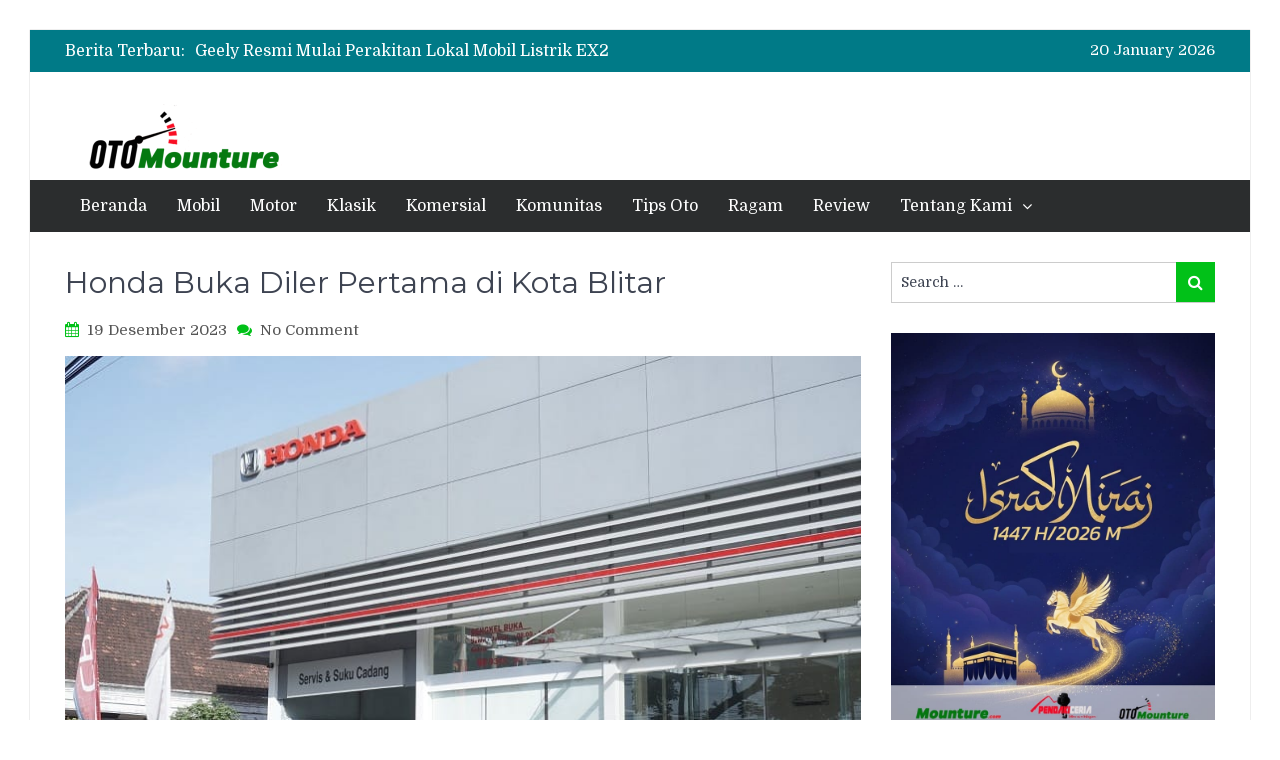

--- FILE ---
content_type: text/html; charset=UTF-8
request_url: https://oto.mounture.com/mobil/honda-buka-diler-pertama-di-kota-blitar/
body_size: 20977
content:
<!DOCTYPE html> <html lang="id"><head>
	    <meta charset="UTF-8">
    <meta name="viewport" content="width=device-width, initial-scale=1">
    <link rel="profile" href="http://gmpg.org/xfn/11">
    <link rel="pingback" href="https://oto.mounture.com/xmlrpc.php">
    <meta name="format-detection" content="telephone=no">
    <meta http-equiv="X-UA-Compatible" content="IE=edge">
    <meta name='robots' content='index, follow, max-image-preview:large, max-snippet:-1, max-video-preview:-1' />

	<!-- This site is optimized with the Yoast SEO plugin v26.7 - https://yoast.com/wordpress/plugins/seo/ -->
	<title>Honda Buka Diler Pertama di Kota Blitar - Oto Mounture</title>
	<meta name="description" content="Honda Mandalasena Blitar beralamat di Jalan Raya Garum, Sawahan, Pojok, Kecamatan Garum, Kabupaten Blitar, Jawa Timur." />
	<link rel="canonical" href="https://oto.mounture.com/mobil/honda-buka-diler-pertama-di-kota-blitar/" />
	<meta property="og:locale" content="id_ID" />
	<meta property="og:type" content="article" />
	<meta property="og:title" content="Honda Buka Diler Pertama di Kota Blitar - Oto Mounture" />
	<meta property="og:description" content="Honda Mandalasena Blitar beralamat di Jalan Raya Garum, Sawahan, Pojok, Kecamatan Garum, Kabupaten Blitar, Jawa Timur." />
	<meta property="og:url" content="https://oto.mounture.com/mobil/honda-buka-diler-pertama-di-kota-blitar/" />
	<meta property="og:site_name" content="Oto Mounture" />
	<meta property="article:published_time" content="2023-12-19T01:01:57+00:00" />
	<meta property="og:image" content="https://oto.mounture.com/wp-content/uploads/2023/12/Foto-5.jpeg" />
	<meta property="og:image:width" content="800" />
	<meta property="og:image:height" content="534" />
	<meta property="og:image:type" content="image/jpeg" />
	<meta name="author" content="Fajar" />
	<meta name="twitter:card" content="summary_large_image" />
	<meta name="twitter:label1" content="Ditulis oleh" />
	<meta name="twitter:data1" content="Fajar" />
	<meta name="twitter:label2" content="Estimasi waktu membaca" />
	<meta name="twitter:data2" content="2 menit" />
	<script type="application/ld+json" class="yoast-schema-graph">{"@context":"https://schema.org","@graph":[{"@type":"Article","@id":"https://oto.mounture.com/mobil/honda-buka-diler-pertama-di-kota-blitar/#article","isPartOf":{"@id":"https://oto.mounture.com/mobil/honda-buka-diler-pertama-di-kota-blitar/"},"author":{"name":"Fajar","@id":"https://oto.mounture.com/#/schema/person/7b853c72d6450fe8d221427df781cc8d"},"headline":"Honda Buka Diler Pertama di Kota Blitar","datePublished":"2023-12-19T01:01:57+00:00","mainEntityOfPage":{"@id":"https://oto.mounture.com/mobil/honda-buka-diler-pertama-di-kota-blitar/"},"wordCount":259,"commentCount":0,"publisher":{"@id":"https://oto.mounture.com/#organization"},"image":{"@id":"https://oto.mounture.com/mobil/honda-buka-diler-pertama-di-kota-blitar/#primaryimage"},"thumbnailUrl":"https://oto.mounture.com/wp-content/uploads/2023/12/Foto-5.jpeg","keywords":["diler honda di blitar","diler honda di jawa timur","honda mandalasena","honda prospect motor"],"articleSection":["Mobil"],"inLanguage":"id","potentialAction":[{"@type":"CommentAction","name":"Comment","target":["https://oto.mounture.com/mobil/honda-buka-diler-pertama-di-kota-blitar/#respond"]}]},{"@type":"WebPage","@id":"https://oto.mounture.com/mobil/honda-buka-diler-pertama-di-kota-blitar/","url":"https://oto.mounture.com/mobil/honda-buka-diler-pertama-di-kota-blitar/","name":"Honda Buka Diler Pertama di Kota Blitar - Oto Mounture","isPartOf":{"@id":"https://oto.mounture.com/#website"},"primaryImageOfPage":{"@id":"https://oto.mounture.com/mobil/honda-buka-diler-pertama-di-kota-blitar/#primaryimage"},"image":{"@id":"https://oto.mounture.com/mobil/honda-buka-diler-pertama-di-kota-blitar/#primaryimage"},"thumbnailUrl":"https://oto.mounture.com/wp-content/uploads/2023/12/Foto-5.jpeg","datePublished":"2023-12-19T01:01:57+00:00","description":"Honda Mandalasena Blitar beralamat di Jalan Raya Garum, Sawahan, Pojok, Kecamatan Garum, Kabupaten Blitar, Jawa Timur.","breadcrumb":{"@id":"https://oto.mounture.com/mobil/honda-buka-diler-pertama-di-kota-blitar/#breadcrumb"},"inLanguage":"id","potentialAction":[{"@type":"ReadAction","target":["https://oto.mounture.com/mobil/honda-buka-diler-pertama-di-kota-blitar/"]}]},{"@type":"ImageObject","inLanguage":"id","@id":"https://oto.mounture.com/mobil/honda-buka-diler-pertama-di-kota-blitar/#primaryimage","url":"https://oto.mounture.com/wp-content/uploads/2023/12/Foto-5.jpeg","contentUrl":"https://oto.mounture.com/wp-content/uploads/2023/12/Foto-5.jpeg","width":800,"height":534,"caption":"Honda Mandalasena di Blitar, Jawa Timur - Foto: HPM"},{"@type":"BreadcrumbList","@id":"https://oto.mounture.com/mobil/honda-buka-diler-pertama-di-kota-blitar/#breadcrumb","itemListElement":[{"@type":"ListItem","position":1,"name":"Beranda","item":"https://oto.mounture.com/"},{"@type":"ListItem","position":2,"name":"Honda Buka Diler Pertama di Kota Blitar"}]},{"@type":"WebSite","@id":"https://oto.mounture.com/#website","url":"https://oto.mounture.com/","name":"Oto Mounture","description":"Berita dan Tips Otomotif Terkini","publisher":{"@id":"https://oto.mounture.com/#organization"},"potentialAction":[{"@type":"SearchAction","target":{"@type":"EntryPoint","urlTemplate":"https://oto.mounture.com/?s={search_term_string}"},"query-input":{"@type":"PropertyValueSpecification","valueRequired":true,"valueName":"search_term_string"}}],"inLanguage":"id"},{"@type":"Organization","@id":"https://oto.mounture.com/#organization","name":"Mounture.com","url":"https://oto.mounture.com/","logo":{"@type":"ImageObject","inLanguage":"id","@id":"https://oto.mounture.com/#/schema/logo/image/","url":"https://oto.mounture.com/wp-content/uploads/2020/06/Font-PNG.png","contentUrl":"https://oto.mounture.com/wp-content/uploads/2020/06/Font-PNG.png","width":1393,"height":652,"caption":"Mounture.com"},"image":{"@id":"https://oto.mounture.com/#/schema/logo/image/"}},{"@type":"Person","@id":"https://oto.mounture.com/#/schema/person/7b853c72d6450fe8d221427df781cc8d","name":"Fajar","url":"https://oto.mounture.com/author/muhammad-fajar/"}]}</script>
	<!-- / Yoast SEO plugin. -->


<link rel='dns-prefetch' href='//static.addtoany.com' />
<link rel='dns-prefetch' href='//www.googletagmanager.com' />
<link rel='dns-prefetch' href='//fonts.googleapis.com' />
<link rel='dns-prefetch' href='//pagead2.googlesyndication.com' />
<link rel='dns-prefetch' href='//fundingchoicesmessages.google.com' />
<link rel="alternate" type="application/rss+xml" title="Oto Mounture &raquo; Feed" href="https://oto.mounture.com/feed/" />
<link rel="alternate" type="application/rss+xml" title="Oto Mounture &raquo; Umpan Komentar" href="https://oto.mounture.com/comments/feed/" />
<link rel="alternate" type="application/rss+xml" title="Oto Mounture &raquo; Honda Buka Diler Pertama di Kota Blitar Umpan Komentar" href="https://oto.mounture.com/mobil/honda-buka-diler-pertama-di-kota-blitar/feed/" />
<link rel="alternate" title="oEmbed (JSON)" type="application/json+oembed" href="https://oto.mounture.com/wp-json/oembed/1.0/embed?url=https%3A%2F%2Foto.mounture.com%2Fmobil%2Fhonda-buka-diler-pertama-di-kota-blitar%2F" />
<link rel="alternate" title="oEmbed (XML)" type="text/xml+oembed" href="https://oto.mounture.com/wp-json/oembed/1.0/embed?url=https%3A%2F%2Foto.mounture.com%2Fmobil%2Fhonda-buka-diler-pertama-di-kota-blitar%2F&#038;format=xml" />
<style id='wp-img-auto-sizes-contain-inline-css' type='text/css'>
img:is([sizes=auto i],[sizes^="auto," i]){contain-intrinsic-size:3000px 1500px}
/*# sourceURL=wp-img-auto-sizes-contain-inline-css */
</style>
<style id='wp-emoji-styles-inline-css' type='text/css'>

	img.wp-smiley, img.emoji {
		display: inline !important;
		border: none !important;
		box-shadow: none !important;
		height: 1em !important;
		width: 1em !important;
		margin: 0 0.07em !important;
		vertical-align: -0.1em !important;
		background: none !important;
		padding: 0 !important;
	}
/*# sourceURL=wp-emoji-styles-inline-css */
</style>
<style id='wp-block-library-inline-css' type='text/css'>
:root{--wp-block-synced-color:#7a00df;--wp-block-synced-color--rgb:122,0,223;--wp-bound-block-color:var(--wp-block-synced-color);--wp-editor-canvas-background:#ddd;--wp-admin-theme-color:#007cba;--wp-admin-theme-color--rgb:0,124,186;--wp-admin-theme-color-darker-10:#006ba1;--wp-admin-theme-color-darker-10--rgb:0,107,160.5;--wp-admin-theme-color-darker-20:#005a87;--wp-admin-theme-color-darker-20--rgb:0,90,135;--wp-admin-border-width-focus:2px}@media (min-resolution:192dpi){:root{--wp-admin-border-width-focus:1.5px}}.wp-element-button{cursor:pointer}:root .has-very-light-gray-background-color{background-color:#eee}:root .has-very-dark-gray-background-color{background-color:#313131}:root .has-very-light-gray-color{color:#eee}:root .has-very-dark-gray-color{color:#313131}:root .has-vivid-green-cyan-to-vivid-cyan-blue-gradient-background{background:linear-gradient(135deg,#00d084,#0693e3)}:root .has-purple-crush-gradient-background{background:linear-gradient(135deg,#34e2e4,#4721fb 50%,#ab1dfe)}:root .has-hazy-dawn-gradient-background{background:linear-gradient(135deg,#faaca8,#dad0ec)}:root .has-subdued-olive-gradient-background{background:linear-gradient(135deg,#fafae1,#67a671)}:root .has-atomic-cream-gradient-background{background:linear-gradient(135deg,#fdd79a,#004a59)}:root .has-nightshade-gradient-background{background:linear-gradient(135deg,#330968,#31cdcf)}:root .has-midnight-gradient-background{background:linear-gradient(135deg,#020381,#2874fc)}:root{--wp--preset--font-size--normal:16px;--wp--preset--font-size--huge:42px}.has-regular-font-size{font-size:1em}.has-larger-font-size{font-size:2.625em}.has-normal-font-size{font-size:var(--wp--preset--font-size--normal)}.has-huge-font-size{font-size:var(--wp--preset--font-size--huge)}.has-text-align-center{text-align:center}.has-text-align-left{text-align:left}.has-text-align-right{text-align:right}.has-fit-text{white-space:nowrap!important}#end-resizable-editor-section{display:none}.aligncenter{clear:both}.items-justified-left{justify-content:flex-start}.items-justified-center{justify-content:center}.items-justified-right{justify-content:flex-end}.items-justified-space-between{justify-content:space-between}.screen-reader-text{border:0;clip-path:inset(50%);height:1px;margin:-1px;overflow:hidden;padding:0;position:absolute;width:1px;word-wrap:normal!important}.screen-reader-text:focus{background-color:#ddd;clip-path:none;color:#444;display:block;font-size:1em;height:auto;left:5px;line-height:normal;padding:15px 23px 14px;text-decoration:none;top:5px;width:auto;z-index:100000}html :where(.has-border-color){border-style:solid}html :where([style*=border-top-color]){border-top-style:solid}html :where([style*=border-right-color]){border-right-style:solid}html :where([style*=border-bottom-color]){border-bottom-style:solid}html :where([style*=border-left-color]){border-left-style:solid}html :where([style*=border-width]){border-style:solid}html :where([style*=border-top-width]){border-top-style:solid}html :where([style*=border-right-width]){border-right-style:solid}html :where([style*=border-bottom-width]){border-bottom-style:solid}html :where([style*=border-left-width]){border-left-style:solid}html :where(img[class*=wp-image-]){height:auto;max-width:100%}:where(figure){margin:0 0 1em}html :where(.is-position-sticky){--wp-admin--admin-bar--position-offset:var(--wp-admin--admin-bar--height,0px)}@media screen and (max-width:600px){html :where(.is-position-sticky){--wp-admin--admin-bar--position-offset:0px}}

/*# sourceURL=wp-block-library-inline-css */
</style><style id='wp-block-embed-inline-css' type='text/css'>
.wp-block-embed.alignleft,.wp-block-embed.alignright,.wp-block[data-align=left]>[data-type="core/embed"],.wp-block[data-align=right]>[data-type="core/embed"]{max-width:360px;width:100%}.wp-block-embed.alignleft .wp-block-embed__wrapper,.wp-block-embed.alignright .wp-block-embed__wrapper,.wp-block[data-align=left]>[data-type="core/embed"] .wp-block-embed__wrapper,.wp-block[data-align=right]>[data-type="core/embed"] .wp-block-embed__wrapper{min-width:280px}.wp-block-cover .wp-block-embed{min-height:240px;min-width:320px}.wp-block-embed{overflow-wrap:break-word}.wp-block-embed :where(figcaption){margin-bottom:1em;margin-top:.5em}.wp-block-embed iframe{max-width:100%}.wp-block-embed__wrapper{position:relative}.wp-embed-responsive .wp-has-aspect-ratio .wp-block-embed__wrapper:before{content:"";display:block;padding-top:50%}.wp-embed-responsive .wp-has-aspect-ratio iframe{bottom:0;height:100%;left:0;position:absolute;right:0;top:0;width:100%}.wp-embed-responsive .wp-embed-aspect-21-9 .wp-block-embed__wrapper:before{padding-top:42.85%}.wp-embed-responsive .wp-embed-aspect-18-9 .wp-block-embed__wrapper:before{padding-top:50%}.wp-embed-responsive .wp-embed-aspect-16-9 .wp-block-embed__wrapper:before{padding-top:56.25%}.wp-embed-responsive .wp-embed-aspect-4-3 .wp-block-embed__wrapper:before{padding-top:75%}.wp-embed-responsive .wp-embed-aspect-1-1 .wp-block-embed__wrapper:before{padding-top:100%}.wp-embed-responsive .wp-embed-aspect-9-16 .wp-block-embed__wrapper:before{padding-top:177.77%}.wp-embed-responsive .wp-embed-aspect-1-2 .wp-block-embed__wrapper:before{padding-top:200%}
/*# sourceURL=https://oto.mounture.com/wp-includes/blocks/embed/style.min.css */
</style>
<style id='global-styles-inline-css' type='text/css'>
:root{--wp--preset--aspect-ratio--square: 1;--wp--preset--aspect-ratio--4-3: 4/3;--wp--preset--aspect-ratio--3-4: 3/4;--wp--preset--aspect-ratio--3-2: 3/2;--wp--preset--aspect-ratio--2-3: 2/3;--wp--preset--aspect-ratio--16-9: 16/9;--wp--preset--aspect-ratio--9-16: 9/16;--wp--preset--color--black: #000000;--wp--preset--color--cyan-bluish-gray: #abb8c3;--wp--preset--color--white: #ffffff;--wp--preset--color--pale-pink: #f78da7;--wp--preset--color--vivid-red: #cf2e2e;--wp--preset--color--luminous-vivid-orange: #ff6900;--wp--preset--color--luminous-vivid-amber: #fcb900;--wp--preset--color--light-green-cyan: #7bdcb5;--wp--preset--color--vivid-green-cyan: #00d084;--wp--preset--color--pale-cyan-blue: #8ed1fc;--wp--preset--color--vivid-cyan-blue: #0693e3;--wp--preset--color--vivid-purple: #9b51e0;--wp--preset--gradient--vivid-cyan-blue-to-vivid-purple: linear-gradient(135deg,rgb(6,147,227) 0%,rgb(155,81,224) 100%);--wp--preset--gradient--light-green-cyan-to-vivid-green-cyan: linear-gradient(135deg,rgb(122,220,180) 0%,rgb(0,208,130) 100%);--wp--preset--gradient--luminous-vivid-amber-to-luminous-vivid-orange: linear-gradient(135deg,rgb(252,185,0) 0%,rgb(255,105,0) 100%);--wp--preset--gradient--luminous-vivid-orange-to-vivid-red: linear-gradient(135deg,rgb(255,105,0) 0%,rgb(207,46,46) 100%);--wp--preset--gradient--very-light-gray-to-cyan-bluish-gray: linear-gradient(135deg,rgb(238,238,238) 0%,rgb(169,184,195) 100%);--wp--preset--gradient--cool-to-warm-spectrum: linear-gradient(135deg,rgb(74,234,220) 0%,rgb(151,120,209) 20%,rgb(207,42,186) 40%,rgb(238,44,130) 60%,rgb(251,105,98) 80%,rgb(254,248,76) 100%);--wp--preset--gradient--blush-light-purple: linear-gradient(135deg,rgb(255,206,236) 0%,rgb(152,150,240) 100%);--wp--preset--gradient--blush-bordeaux: linear-gradient(135deg,rgb(254,205,165) 0%,rgb(254,45,45) 50%,rgb(107,0,62) 100%);--wp--preset--gradient--luminous-dusk: linear-gradient(135deg,rgb(255,203,112) 0%,rgb(199,81,192) 50%,rgb(65,88,208) 100%);--wp--preset--gradient--pale-ocean: linear-gradient(135deg,rgb(255,245,203) 0%,rgb(182,227,212) 50%,rgb(51,167,181) 100%);--wp--preset--gradient--electric-grass: linear-gradient(135deg,rgb(202,248,128) 0%,rgb(113,206,126) 100%);--wp--preset--gradient--midnight: linear-gradient(135deg,rgb(2,3,129) 0%,rgb(40,116,252) 100%);--wp--preset--font-size--small: 13px;--wp--preset--font-size--medium: 20px;--wp--preset--font-size--large: 36px;--wp--preset--font-size--x-large: 42px;--wp--preset--spacing--20: 0.44rem;--wp--preset--spacing--30: 0.67rem;--wp--preset--spacing--40: 1rem;--wp--preset--spacing--50: 1.5rem;--wp--preset--spacing--60: 2.25rem;--wp--preset--spacing--70: 3.38rem;--wp--preset--spacing--80: 5.06rem;--wp--preset--shadow--natural: 6px 6px 9px rgba(0, 0, 0, 0.2);--wp--preset--shadow--deep: 12px 12px 50px rgba(0, 0, 0, 0.4);--wp--preset--shadow--sharp: 6px 6px 0px rgba(0, 0, 0, 0.2);--wp--preset--shadow--outlined: 6px 6px 0px -3px rgb(255, 255, 255), 6px 6px rgb(0, 0, 0);--wp--preset--shadow--crisp: 6px 6px 0px rgb(0, 0, 0);}:where(.is-layout-flex){gap: 0.5em;}:where(.is-layout-grid){gap: 0.5em;}body .is-layout-flex{display: flex;}.is-layout-flex{flex-wrap: wrap;align-items: center;}.is-layout-flex > :is(*, div){margin: 0;}body .is-layout-grid{display: grid;}.is-layout-grid > :is(*, div){margin: 0;}:where(.wp-block-columns.is-layout-flex){gap: 2em;}:where(.wp-block-columns.is-layout-grid){gap: 2em;}:where(.wp-block-post-template.is-layout-flex){gap: 1.25em;}:where(.wp-block-post-template.is-layout-grid){gap: 1.25em;}.has-black-color{color: var(--wp--preset--color--black) !important;}.has-cyan-bluish-gray-color{color: var(--wp--preset--color--cyan-bluish-gray) !important;}.has-white-color{color: var(--wp--preset--color--white) !important;}.has-pale-pink-color{color: var(--wp--preset--color--pale-pink) !important;}.has-vivid-red-color{color: var(--wp--preset--color--vivid-red) !important;}.has-luminous-vivid-orange-color{color: var(--wp--preset--color--luminous-vivid-orange) !important;}.has-luminous-vivid-amber-color{color: var(--wp--preset--color--luminous-vivid-amber) !important;}.has-light-green-cyan-color{color: var(--wp--preset--color--light-green-cyan) !important;}.has-vivid-green-cyan-color{color: var(--wp--preset--color--vivid-green-cyan) !important;}.has-pale-cyan-blue-color{color: var(--wp--preset--color--pale-cyan-blue) !important;}.has-vivid-cyan-blue-color{color: var(--wp--preset--color--vivid-cyan-blue) !important;}.has-vivid-purple-color{color: var(--wp--preset--color--vivid-purple) !important;}.has-black-background-color{background-color: var(--wp--preset--color--black) !important;}.has-cyan-bluish-gray-background-color{background-color: var(--wp--preset--color--cyan-bluish-gray) !important;}.has-white-background-color{background-color: var(--wp--preset--color--white) !important;}.has-pale-pink-background-color{background-color: var(--wp--preset--color--pale-pink) !important;}.has-vivid-red-background-color{background-color: var(--wp--preset--color--vivid-red) !important;}.has-luminous-vivid-orange-background-color{background-color: var(--wp--preset--color--luminous-vivid-orange) !important;}.has-luminous-vivid-amber-background-color{background-color: var(--wp--preset--color--luminous-vivid-amber) !important;}.has-light-green-cyan-background-color{background-color: var(--wp--preset--color--light-green-cyan) !important;}.has-vivid-green-cyan-background-color{background-color: var(--wp--preset--color--vivid-green-cyan) !important;}.has-pale-cyan-blue-background-color{background-color: var(--wp--preset--color--pale-cyan-blue) !important;}.has-vivid-cyan-blue-background-color{background-color: var(--wp--preset--color--vivid-cyan-blue) !important;}.has-vivid-purple-background-color{background-color: var(--wp--preset--color--vivid-purple) !important;}.has-black-border-color{border-color: var(--wp--preset--color--black) !important;}.has-cyan-bluish-gray-border-color{border-color: var(--wp--preset--color--cyan-bluish-gray) !important;}.has-white-border-color{border-color: var(--wp--preset--color--white) !important;}.has-pale-pink-border-color{border-color: var(--wp--preset--color--pale-pink) !important;}.has-vivid-red-border-color{border-color: var(--wp--preset--color--vivid-red) !important;}.has-luminous-vivid-orange-border-color{border-color: var(--wp--preset--color--luminous-vivid-orange) !important;}.has-luminous-vivid-amber-border-color{border-color: var(--wp--preset--color--luminous-vivid-amber) !important;}.has-light-green-cyan-border-color{border-color: var(--wp--preset--color--light-green-cyan) !important;}.has-vivid-green-cyan-border-color{border-color: var(--wp--preset--color--vivid-green-cyan) !important;}.has-pale-cyan-blue-border-color{border-color: var(--wp--preset--color--pale-cyan-blue) !important;}.has-vivid-cyan-blue-border-color{border-color: var(--wp--preset--color--vivid-cyan-blue) !important;}.has-vivid-purple-border-color{border-color: var(--wp--preset--color--vivid-purple) !important;}.has-vivid-cyan-blue-to-vivid-purple-gradient-background{background: var(--wp--preset--gradient--vivid-cyan-blue-to-vivid-purple) !important;}.has-light-green-cyan-to-vivid-green-cyan-gradient-background{background: var(--wp--preset--gradient--light-green-cyan-to-vivid-green-cyan) !important;}.has-luminous-vivid-amber-to-luminous-vivid-orange-gradient-background{background: var(--wp--preset--gradient--luminous-vivid-amber-to-luminous-vivid-orange) !important;}.has-luminous-vivid-orange-to-vivid-red-gradient-background{background: var(--wp--preset--gradient--luminous-vivid-orange-to-vivid-red) !important;}.has-very-light-gray-to-cyan-bluish-gray-gradient-background{background: var(--wp--preset--gradient--very-light-gray-to-cyan-bluish-gray) !important;}.has-cool-to-warm-spectrum-gradient-background{background: var(--wp--preset--gradient--cool-to-warm-spectrum) !important;}.has-blush-light-purple-gradient-background{background: var(--wp--preset--gradient--blush-light-purple) !important;}.has-blush-bordeaux-gradient-background{background: var(--wp--preset--gradient--blush-bordeaux) !important;}.has-luminous-dusk-gradient-background{background: var(--wp--preset--gradient--luminous-dusk) !important;}.has-pale-ocean-gradient-background{background: var(--wp--preset--gradient--pale-ocean) !important;}.has-electric-grass-gradient-background{background: var(--wp--preset--gradient--electric-grass) !important;}.has-midnight-gradient-background{background: var(--wp--preset--gradient--midnight) !important;}.has-small-font-size{font-size: var(--wp--preset--font-size--small) !important;}.has-medium-font-size{font-size: var(--wp--preset--font-size--medium) !important;}.has-large-font-size{font-size: var(--wp--preset--font-size--large) !important;}.has-x-large-font-size{font-size: var(--wp--preset--font-size--x-large) !important;}
/*# sourceURL=global-styles-inline-css */
</style>

<style id='classic-theme-styles-inline-css' type='text/css'>
/*! This file is auto-generated */
.wp-block-button__link{color:#fff;background-color:#32373c;border-radius:9999px;box-shadow:none;text-decoration:none;padding:calc(.667em + 2px) calc(1.333em + 2px);font-size:1.125em}.wp-block-file__button{background:#32373c;color:#fff;text-decoration:none}
/*# sourceURL=/wp-includes/css/classic-themes.min.css */
</style>
<link rel='stylesheet' id='pt-magazine-fonts-css' href='//fonts.googleapis.com/css?family=Domine%3A400%2C700%7CMontserrat%3A300%2C400%2C500%2C600%2C700&#038;subset=latin%2Clatin-ext' type='text/css' media='all' />
<link rel='stylesheet' id='jquery-meanmenu-css' href='https://oto.mounture.com/wp-content/themes/pt-magazine/assets/third-party/meanmenu/meanmenu.css?ver=6.9' type='text/css' media='all' />
<link rel='stylesheet' id='font-awesome-css' href='https://oto.mounture.com/wp-content/themes/pt-magazine/assets/third-party/font-awesome/css/font-awesome.min.css?ver=4.7.0' type='text/css' media='all' />
<link rel='stylesheet' id='jquery-slick-css' href='https://oto.mounture.com/wp-content/themes/pt-magazine/assets/third-party/slick/slick.css?ver=1.6.0' type='text/css' media='all' />
<link rel='stylesheet' id='pt-magazine-style-css' href='https://oto.mounture.com/wp-content/themes/pt-magazine/style.css?ver=6.9' type='text/css' media='all' />
<link rel='stylesheet' id='addtoany-css' href='https://oto.mounture.com/wp-content/plugins/add-to-any/addtoany.min.css?ver=1.16' type='text/css' media='all' />
<script type="text/javascript" id="addtoany-core-js-before">
/* <![CDATA[ */
window.a2a_config=window.a2a_config||{};a2a_config.callbacks=[];a2a_config.overlays=[];a2a_config.templates={};a2a_localize = {
	Share: "Share",
	Save: "Save",
	Subscribe: "Subscribe",
	Email: "Email",
	Bookmark: "Bookmark",
	ShowAll: "Show all",
	ShowLess: "Show less",
	FindServices: "Find service(s)",
	FindAnyServiceToAddTo: "Instantly find any service to add to",
	PoweredBy: "Powered by",
	ShareViaEmail: "Share via email",
	SubscribeViaEmail: "Subscribe via email",
	BookmarkInYourBrowser: "Bookmark in your browser",
	BookmarkInstructions: "Press Ctrl+D or \u2318+D to bookmark this page",
	AddToYourFavorites: "Add to your favorites",
	SendFromWebOrProgram: "Send from any email address or email program",
	EmailProgram: "Email program",
	More: "More&#8230;",
	ThanksForSharing: "Thanks for sharing!",
	ThanksForFollowing: "Thanks for following!"
};


//# sourceURL=addtoany-core-js-before
/* ]]> */
</script>
<script type="text/javascript" defer src="https://static.addtoany.com/menu/page.js" id="addtoany-core-js"></script>
<script type="text/javascript" src="https://oto.mounture.com/wp-includes/js/jquery/jquery.min.js?ver=3.7.1" id="jquery-core-js"></script>
<script type="text/javascript" src="https://oto.mounture.com/wp-includes/js/jquery/jquery-migrate.min.js?ver=3.4.1" id="jquery-migrate-js"></script>
<script type="text/javascript" defer src="https://oto.mounture.com/wp-content/plugins/add-to-any/addtoany.min.js?ver=1.1" id="addtoany-jquery-js"></script>

<!-- Potongan tag Google (gtag.js) ditambahkan oleh Site Kit -->
<!-- Snippet Google Analytics telah ditambahkan oleh Site Kit -->
<script type="text/javascript" src="https://www.googletagmanager.com/gtag/js?id=G-PQWCNSHPQF" id="google_gtagjs-js" async></script>
<script type="text/javascript" id="google_gtagjs-js-after">
/* <![CDATA[ */
window.dataLayer = window.dataLayer || [];function gtag(){dataLayer.push(arguments);}
gtag("set","linker",{"domains":["oto.mounture.com"]});
gtag("js", new Date());
gtag("set", "developer_id.dZTNiMT", true);
gtag("config", "G-PQWCNSHPQF", {"googlesitekit_post_author":"Fajar","googlesitekit_post_date":"20231219"});
//# sourceURL=google_gtagjs-js-after
/* ]]> */
</script>
<link rel="https://api.w.org/" href="https://oto.mounture.com/wp-json/" /><link rel="alternate" title="JSON" type="application/json" href="https://oto.mounture.com/wp-json/wp/v2/posts/11027" /><link rel="EditURI" type="application/rsd+xml" title="RSD" href="https://oto.mounture.com/xmlrpc.php?rsd" />
<meta name="generator" content="WordPress 6.9" />
<link rel='shortlink' href='https://oto.mounture.com/?p=11027' />
<meta name="generator" content="Site Kit by Google 1.170.0" />               
            
        <style type="text/css">

            .comment-navigation .nav-previous,
            .posts-navigation .nav-previous,
            .comment-navigation .nav-next,
            .posts-navigation .nav-next,
            #infinite-handle span,
            .comment-navigation .nav-previous:hover,
            .posts-navigation .nav-previous:hover,
            .comment-navigation .nav-next:hover,
             #infinite-handle span:hover,
             #home-page-widget-area .widget-title span::before,
             #home-page-widget-area .widget-title span::after,
             .home-icon.active-true a,
             .home-icon a:hover,
             .slick-prev,
             .slick-next,
             .slick-prev:hover,
             .slick-next:hover,
             .section-title-center h2:before,
             .sidebar .widget_search button,
             .search-no-results .no-results.not-found form.search-form input[type="submit"],
             .search-no-results .no-results.not-found form.search-form button[type="submit"],
             .search-no-results .no-results.not-found  form.search-form input[type="submit"]:hover,
             .search-no-results .no-results.not-found form.search-form button[type="submit"]:hover,
             .error-404.not-found  form.search-form input[type="submit"],
             .error-404.not-found  form.search-form button[type="submit"],
             .error-404.not-found  form.search-form input[type="submit"]:hover,
             .error-404.not-found  form.search-form button[type="submit"]:hover,
             #footer-widgets .widget_search button,
             .scrollup,
             .mean-container .mean-nav ul li a,
             .mean-container .mean-nav ul li a:hover{
                background: #01c118;
            }

            a,
            a:visited,
            a.button:visited:hover,
            a:hover,
            a:focus,
            a:active,
            .home.page .header-collapse ul li a:hover,
            .post-navigation .nav-links .nav-previous:hover a,
            .post-navigation .nav-links .nav-next:hover a,
            .post-navigation .nav-links .nav-previous:hover:before,
            .post-navigation .nav-links .nav-next:hover:after,
            .entry-meta > span::before,
            .entry-footer > span::before,
            .entry-content > span::before,
            .single-post-meta > span::before,
            .main-navigation li.current-menu-item a,
            .main-navigation ul li a:hover,
            .search-box form button[type="submit"] i,
            .main-news-section article .post-content h2:hover,
            .main-news-section article .post-content h2 a:hover,
            .main-news-section article .post-content h3:hover,
            .main-news-section article .post-content h3 a:hover,
            .news-text-wrap h2:hover,
            .news-text-wrap h2 a:hover,
            .news-text-wrap h3:hover,
            .news-text-wrap h3 a:hover,
            .video-item .video-content h2,
            .breadcrumbs ul li:last-child span,
            .news-item .news-text-wrap .byline:before,
            #primary .page .entry-title a:hover,
            #primary .post .entry-title a:hover,
            .author-info-wrap .author-content-wrap a.authors-more-posts,
            .tab-news-holder .tabbed-news-side li.active a,
            .sidebar ul li:before,
            .sidebar .widget_categories ul li a:hover, 
            .sidebar .widget_meta ul li a:hover, 
            .sidebar ul li a:hover,
            .sidebar a:hover,
            .sidebar .widget_archive li:hover,
            .sidebar .widget_categories li:hover,
            .sidebar .widget_archive li a:hover,
            .sidebar .widget_categories li a:hover,
            .sidebar .widget_archive li:hover a,
            .sidebar .widget_categories li:hover a,
            #footer-widgets .widget_popular_posts .news-item .news-text-wrap h2:hover,
            #footer-widgets .widget_popular_posts .news-item .news-text-wrap h2 a:hover,
            #footer-widgets .widget_extended_recent_posts .news-item .news-text-wrap h2 a:hover,
            #footer-widgets .widget_popular_posts .news-item .news-text-wrap h3:hover,
            #footer-widgets .widget_popular_posts .news-item .news-text-wrap h3 a:hover,
            #footer-widgets .widget_extended_recent_posts .news-item .news-text-wrap h3 a:hover,
            #footer-widgets a:hover,
            #footer-widgets ul li a:hover,
            #footer-widgets ul li:hover a,
            #footer-widgets .widget_categories li:hover,
            #footer-widgets .widget_archive li:hover,
            #footer-widgets .widget_archive li a:hover,
            #footer-widgets .widget_categories li a:hover,
            #footer-widgets .widget_archive li:hover a,
            #footer-widgets .widget_categories li:hover a,
            #footer-widgets ul li:hover:before,
            .tagcloud a:hover,
            #sidebar-primary .tagcloud a:hover {
                color: #01c118;
            }

            button:hover,
            a.button:hover,
            input[type="button"]:hover,
            input[type="reset"]:hover,
            input[type="submit"]:hover,
            a.comment-reply-link:hover,
            .pagination .nav-links .page-numbers.current,
            .pagination .nav-links .page-numbers:hover {
                border-color: #01c118;
                color: #01c118;
            }

            .nav-links .page-numbers.current,
            .nav-links a.page-numbers:hover{
                background: #01c118;
                border-color: #01c118;
            }

            button,
            .comment-reply-link,
             a.button, input[type="button"],
             input[type="reset"],
             input[type="submit"],
             .comment-reply-link,
             .pagination .nav-links .page-numbers {
                background: #01c118;
                border: 1px solid #01c118;
            }

            .section-title,
            .tab-news-holder{
                border-left:3px solid #01c118;
            }

        </style>

        
<!-- Meta tag Google AdSense ditambahkan oleh Site Kit -->
<meta name="google-adsense-platform-account" content="ca-host-pub-2644536267352236">
<meta name="google-adsense-platform-domain" content="sitekit.withgoogle.com">
<!-- Akhir tag meta Google AdSense yang ditambahkan oleh Site Kit -->

<!-- Snippet Google AdSense telah ditambahkan oleh Site Kit -->
<script type="text/javascript" async="async" src="https://pagead2.googlesyndication.com/pagead/js/adsbygoogle.js?client=ca-pub-4757056968750795&amp;host=ca-host-pub-2644536267352236" crossorigin="anonymous"></script>

<!-- Snippet Google AdSense penutup telah ditambahkan oleh Site Kit -->
<link rel="icon" href="https://oto.mounture.com/wp-content/uploads/2024/11/cropped-cropped-512-faticon-32x32.jpg" sizes="32x32" />
<link rel="icon" href="https://oto.mounture.com/wp-content/uploads/2024/11/cropped-cropped-512-faticon-192x192.jpg" sizes="192x192" />
<link rel="apple-touch-icon" href="https://oto.mounture.com/wp-content/uploads/2024/11/cropped-cropped-512-faticon-180x180.jpg" />
<meta name="msapplication-TileImage" content="https://oto.mounture.com/wp-content/uploads/2024/11/cropped-cropped-512-faticon-270x270.jpg" />
		<style type="text/css" id="wp-custom-css">
			.site-info {
display:none !important;
}

		</style>
		</head>

<body class="wp-singular post-template-default single single-post postid-11027 single-format-standard wp-custom-logo wp-theme-pt-magazine group-blog global-layout-right-sidebar blog-layout-grid site-layout-boxed global-sticky-sidebar">
	<div id="page" class="site">
		<header id="masthead" class="site-header" role="banner">        <div class="top-header">
            <div class="container">
                <div class="top-header-content">
                    
                    <div class="top-info-left left">

                        
        <div class="recent-stories-holder">
            
                <span>Berita Terbaru:</span>
                
                                  
                <ul id="recent-news">
                                            
                        <li>
                            <a href="https://oto.mounture.com/mobil/geely-resmi-mulai-perakitan-lokal-mobil-listrik-ex2/">Geely Resmi Mulai Perakitan Lokal Mobil Listrik EX2</a>
                        </li>

                                                
                        <li>
                            <a href="https://oto.mounture.com/ragam/indonesia-percepat-ekosistem-baterai-kendaraan-listrik-pabrik-cell-karawang-jadi-pengungkit-daya-saing-industri/">Indonesia Percepat Ekosistem Baterai Kendaraan Listrik, Pabrik Cell Karawang Jadi Pengungkit Daya Saing Industri</a>
                        </li>

                                                
                        <li>
                            <a href="https://oto.mounture.com/mobil/honda-brio-satya-s-cvt-resmi-hadir-pilihan-lcgc-transmisi-otomatis-yang-lebih-terjangkau/">Honda Brio Satya S CVT Resmi Hadir, Pilihan LCGC Transmisi Otomatis yang Lebih Terjangkau</a>
                        </li>

                                              
                </ul>
                          </div>
        
                    </div>

                    <div class="top-info-right right">

                        
        <div class="top-date-holder">20 January 2026</div>
        
        
                    </div>

                </div><!-- .top-header-content -->   
            </div>
        </div><!-- .top-header -->
                <div class="bottom-header">
            <div class="container">
                <div class="site-branding">
                    <a href="https://oto.mounture.com/" class="custom-logo-link" rel="home"><img width="220" height="70" src="https://oto.mounture.com/wp-content/uploads/2024/09/cropped-Logo-WEB-1.png" class="custom-logo" alt="Oto Mounture" decoding="async" /></a>                </div>
                                
            </div>
        </div>

                <div class="sticky-wrapper" id="sticky-wrapper">
        <div class="main-navigation-holder home-icon-disabled">
            <div class="container">
                                <div id="main-nav" class="full-width-nav clear-fix">
                    <nav id="site-navigation" class="main-navigation" role="navigation">
                                                <div class="wrap-menu-content">
                            <div class="menu-menu-1-container"><ul id="primary-menu" class="menu"><li id="menu-item-23" class="menu-item menu-item-type-custom menu-item-object-custom menu-item-home menu-item-23"><a href="http://oto.mounture.com/">Beranda</a></li>
<li id="menu-item-28" class="menu-item menu-item-type-taxonomy menu-item-object-category current-post-ancestor current-menu-parent current-post-parent menu-item-28"><a href="https://oto.mounture.com/category/mobil/">Mobil</a></li>
<li id="menu-item-29" class="menu-item menu-item-type-taxonomy menu-item-object-category menu-item-29"><a href="https://oto.mounture.com/category/motor/">Motor</a></li>
<li id="menu-item-437" class="menu-item menu-item-type-taxonomy menu-item-object-category menu-item-437"><a href="https://oto.mounture.com/category/klasik/">Klasik</a></li>
<li id="menu-item-26" class="menu-item menu-item-type-taxonomy menu-item-object-category menu-item-26"><a href="https://oto.mounture.com/category/komersial/">Komersial</a></li>
<li id="menu-item-27" class="menu-item menu-item-type-taxonomy menu-item-object-category menu-item-27"><a href="https://oto.mounture.com/category/komunitas/">Komunitas</a></li>
<li id="menu-item-31" class="menu-item menu-item-type-taxonomy menu-item-object-category menu-item-31"><a href="https://oto.mounture.com/category/tips-oto/">Tips Oto</a></li>
<li id="menu-item-30" class="menu-item menu-item-type-taxonomy menu-item-object-category menu-item-30"><a href="https://oto.mounture.com/category/ragam/">Ragam</a></li>
<li id="menu-item-136" class="menu-item menu-item-type-taxonomy menu-item-object-category menu-item-136"><a href="https://oto.mounture.com/category/review/">Review</a></li>
<li id="menu-item-1483" class="menu-item menu-item-type-post_type menu-item-object-page menu-item-has-children menu-item-1483"><a href="https://oto.mounture.com/tentang-kami/">Tentang Kami</a>
<ul class="sub-menu">
	<li id="menu-item-45" class="menu-item menu-item-type-post_type menu-item-object-page menu-item-45"><a href="https://oto.mounture.com/hubungi-kami/">Hubungi Kami</a></li>
	<li id="menu-item-24" class="menu-item menu-item-type-post_type menu-item-object-page menu-item-privacy-policy menu-item-24"><a rel="privacy-policy" href="https://oto.mounture.com/privacy-policy/">Pedoman Media Siber</a></li>
</ul>
</li>
</ul></div>                        </div><!-- .menu-content -->
                    </nav><!-- #site-navigation -->
                </div> <!-- #main-nav -->

                
            </div><!-- .container -->
        </div>
        </div>
        </header><!-- #masthead -->
        <div id="content" class="site-content">

            
            <div class="container"><div class="inner-wrapper">
	<div id="primary" class="content-area">
		<main id="main" class="site-main" role="main">

		
<article id="post-11027" class="post-11027 post type-post status-publish format-standard has-post-thumbnail hentry category-mobil tag-diler-honda-di-blitar tag-diler-honda-di-jawa-timur tag-honda-mandalasena tag-honda-prospect-motor">
	<div class="article-wrap-inner">

		
		<div class="content-wrap">
			<div class="content-wrap-inner">
				<header class="entry-header">
					<h1 class="entry-title">Honda Buka Diler Pertama di Kota Blitar</h1>					<div class="entry-meta">
						<span class="posted-on"><a href="https://oto.mounture.com/mobil/honda-buka-diler-pertama-di-kota-blitar/" rel="bookmark"><time class="entry-date published" datetime="2023-12-19T08:01:57+07:00">19 Desember 2023</time><time class="updated" datetime="2023-12-18T16:41:20+07:00">18 Desember 2023</time></a></span><span class="comments-link"><a href="https://oto.mounture.com/mobil/honda-buka-diler-pertama-di-kota-blitar/#respond">No Comment<span class="screen-reader-text"> on Honda Buka Diler Pertama di Kota Blitar</span></a></span>					</div><!-- .entry-meta -->

				</header><!-- .entry-header -->
				
				<div class="entry-content">
					<figure id="attachment_11028" aria-describedby="caption-attachment-11028" style="width: 800px" class="wp-caption aligncenter"><img fetchpriority="high" decoding="async" class="size-full wp-image-11028" src="http://oto.mounture.com/wp-content/uploads/2023/12/Foto-5.jpeg" alt="" width="800" height="534" srcset="https://oto.mounture.com/wp-content/uploads/2023/12/Foto-5.jpeg 800w, https://oto.mounture.com/wp-content/uploads/2023/12/Foto-5-300x200.jpeg 300w, https://oto.mounture.com/wp-content/uploads/2023/12/Foto-5-768x513.jpeg 768w" sizes="(max-width: 800px) 100vw, 800px" /><figcaption id="caption-attachment-11028" class="wp-caption-text">Honda Mandalasena di Blitar, Jawa Timur &#8211; Foto: HPM</figcaption></figure>
<p><strong>OTO Mounture</strong> &#8212; PT Honda Prospect Motor (HPM) kembali memperluas jaringannya dengan membuka diler cabang pertamanya di kota Blitar, Jawa Timur melalui Honda Mandalasena Blitar pada 18 Desember 2023.</p>
<p>Honda Mandalasena Blitar menjadi jaringan diler pertama Honda di kota Blitar dan merupakan diler cabang dari honda Mandalasena yang ada di kota Malang. Honda Mandalasena Blitar beralamat di Jalan Raya Garum, Sawahan, Pojok, Kecamatan Garum, Kabupaten Blitar, Jawa Timur.</p>
<p>Perluasan jaringan diler ini disebut agar lebih memudahkan konsumen dalam mengakses layanan Honda baik penjualan maupun purna jual khususnya di kabupaten Blitar dan sekitarnya.</p>
<p style="text-align: center;"><strong><span style="color: #ff0000;">BACA JUGA:</span></strong></p>
<p style="text-align: center;"><strong><em><a href="http://oto.mounture.com/mobil/penjualan-mobil-astra-menyusut-7-persen-pada-november-2023/">Penjualan Mobil Astra Menyusut 7 Persen pada November 2023</a></em></strong></p>
<p style="text-align: center;"><strong><em><a href="http://oto.mounture.com/mobil/wuling-hadirkan-paket-layanan-purna-jual-untuk-binguoev/">Wuling Hadirkan Paket Layanan Purna Jual untuk BinguoEV</a></em></strong></p>
<p>Pasar otomotif khususnya roda empat merupakan salah satu pasar yang berkembang khususnya di area tersebut. Hal ini juga seiring dengan berkembangnya perekonomian serta infrastruktur di daerah tersebut.</p>
<p>Product Planning Sales &amp; Marketing Director PT HPM, Ryo Asaoka, mengatakan Honda Mandalasena Blitar merupakan diler pertama di kawasan ini. Pihaknya berharap dengan dibukanya Honda Mandalasena Blitar ini dapat memperkokoh eksistensi Honda di masing-masing wilayah.</p>
<p>&#8220;Kami berharap diler cabang ini mampu memberikan pelayanan kepada konsumen dengan kualitas terbaik yang didukung oleh sumber daya manusia yang terampil,&#8221; katanya melalui keterangan resmi.</p>
<p>Honda Mandalasena Blitar mempunyai luas bangunan sebesar 1.080 meter persegi, di mana diler ini memiliki fasilitas layanan 3S (Sales, Service, Spareparts) serta memiliki fasilitas service yang dilengkapi dengan 3 General Repair Bay, 2 Periodical Maintenance Bay serta ruang tunggu yang nyaman untuk konsumen.</p>
<p><strong>(om/ril)</strong></p>
<div class="addtoany_share_save_container addtoany_content addtoany_content_bottom"><div class="a2a_kit a2a_kit_size_30 addtoany_list" data-a2a-url="https://oto.mounture.com/mobil/honda-buka-diler-pertama-di-kota-blitar/" data-a2a-title="Honda Buka Diler Pertama di Kota Blitar"><a class="a2a_button_facebook" href="https://www.addtoany.com/add_to/facebook?linkurl=https%3A%2F%2Foto.mounture.com%2Fmobil%2Fhonda-buka-diler-pertama-di-kota-blitar%2F&amp;linkname=Honda%20Buka%20Diler%20Pertama%20di%20Kota%20Blitar" title="Facebook" rel="nofollow noopener" target="_blank"></a><a class="a2a_button_whatsapp" href="https://www.addtoany.com/add_to/whatsapp?linkurl=https%3A%2F%2Foto.mounture.com%2Fmobil%2Fhonda-buka-diler-pertama-di-kota-blitar%2F&amp;linkname=Honda%20Buka%20Diler%20Pertama%20di%20Kota%20Blitar" title="WhatsApp" rel="nofollow noopener" target="_blank"></a><a class="a2a_button_twitter" href="https://www.addtoany.com/add_to/twitter?linkurl=https%3A%2F%2Foto.mounture.com%2Fmobil%2Fhonda-buka-diler-pertama-di-kota-blitar%2F&amp;linkname=Honda%20Buka%20Diler%20Pertama%20di%20Kota%20Blitar" title="Twitter" rel="nofollow noopener" target="_blank"></a><a class="a2a_button_line" href="https://www.addtoany.com/add_to/line?linkurl=https%3A%2F%2Foto.mounture.com%2Fmobil%2Fhonda-buka-diler-pertama-di-kota-blitar%2F&amp;linkname=Honda%20Buka%20Diler%20Pertama%20di%20Kota%20Blitar" title="Line" rel="nofollow noopener" target="_blank"></a><a class="a2a_button_linkedin" href="https://www.addtoany.com/add_to/linkedin?linkurl=https%3A%2F%2Foto.mounture.com%2Fmobil%2Fhonda-buka-diler-pertama-di-kota-blitar%2F&amp;linkname=Honda%20Buka%20Diler%20Pertama%20di%20Kota%20Blitar" title="LinkedIn" rel="nofollow noopener" target="_blank"></a><a class="a2a_button_telegram" href="https://www.addtoany.com/add_to/telegram?linkurl=https%3A%2F%2Foto.mounture.com%2Fmobil%2Fhonda-buka-diler-pertama-di-kota-blitar%2F&amp;linkname=Honda%20Buka%20Diler%20Pertama%20di%20Kota%20Blitar" title="Telegram" rel="nofollow noopener" target="_blank"></a><a class="a2a_button_facebook_messenger" href="https://www.addtoany.com/add_to/facebook_messenger?linkurl=https%3A%2F%2Foto.mounture.com%2Fmobil%2Fhonda-buka-diler-pertama-di-kota-blitar%2F&amp;linkname=Honda%20Buka%20Diler%20Pertama%20di%20Kota%20Blitar" title="Messenger" rel="nofollow noopener" target="_blank"></a><a class="a2a_dd addtoany_no_icon addtoany_share_save addtoany_share" href="https://www.addtoany.com/share">Share</a></div></div><span class="tags-links"><a href="https://oto.mounture.com/tag/diler-honda-di-blitar/" rel="tag">diler honda di blitar</a>, <a href="https://oto.mounture.com/tag/diler-honda-di-jawa-timur/" rel="tag">diler honda di jawa timur</a>, <a href="https://oto.mounture.com/tag/honda-mandalasena/" rel="tag">honda mandalasena</a>, <a href="https://oto.mounture.com/tag/honda-prospect-motor/" rel="tag">honda prospect motor</a></span>				</div><!-- .entry-content -->

			</div>
		</div>
	</div>

</article><!-- #post-## -->

                    <div class="news-col-3 related-posts">

                        
                            <h3 class="related-posts-title">Artikel Terkait</h3>

                                                    
                        <div class="inner-wrapper">
                              

                                <div class="news-item three-column-item">
                                    <div class="news-thumb">
                                        <a href="https://oto.mounture.com/mobil/geely-resmi-mulai-perakitan-lokal-mobil-listrik-ex2/"><img width="400" height="245" src="https://oto.mounture.com/wp-content/uploads/2026/01/Foto-3-Tim-global-Geely-mendampingi-karyawan-lokal-dalam-pelatihan-teknis-untuk-memperkuat-kapabilitas-manufaktur-Geely-EX2-400x245.jpg" class="attachment-pt-magazine-tall size-pt-magazine-tall wp-post-image" alt="Perakitan Geely EX2" decoding="async" /></a>   
                                    </div><!-- .news-thumb --> 

                                   <div class="news-text-wrap">
                                        <h3><a href="https://oto.mounture.com/mobil/geely-resmi-mulai-perakitan-lokal-mobil-listrik-ex2/">Geely Resmi Mulai Perakitan Lokal Mobil Listrik EX2</a></h3>
                                         <span class="posted-date">20 Januari 2026</span>
                                   </div><!-- .news-text-wrap -->
                                </div><!-- .news-item -->

                                  

                                <div class="news-item three-column-item">
                                    <div class="news-thumb">
                                        <a href="https://oto.mounture.com/mobil/honda-brio-satya-s-cvt-resmi-hadir-pilihan-lcgc-transmisi-otomatis-yang-lebih-terjangkau/"><img width="400" height="245" src="https://oto.mounture.com/wp-content/uploads/2026/01/Foto-Landscape-400x245.jpeg" class="attachment-pt-magazine-tall size-pt-magazine-tall wp-post-image" alt="Honda Brio Satya S CVT" decoding="async" /></a>   
                                    </div><!-- .news-thumb --> 

                                   <div class="news-text-wrap">
                                        <h3><a href="https://oto.mounture.com/mobil/honda-brio-satya-s-cvt-resmi-hadir-pilihan-lcgc-transmisi-otomatis-yang-lebih-terjangkau/">Honda Brio Satya S CVT Resmi Hadir, Pilihan LCGC Transmisi Otomatis yang Lebih Terjangkau</a></h3>
                                         <span class="posted-date">20 Januari 2026</span>
                                   </div><!-- .news-text-wrap -->
                                </div><!-- .news-item -->

                                  

                                <div class="news-item three-column-item">
                                    <div class="news-thumb">
                                        <a href="https://oto.mounture.com/mobil/jaecoo-indonesia-klarifikasi-pengiriman-j5-ev-pesanan-tembus-10-000-spk/"><img width="400" height="245" src="https://oto.mounture.com/wp-content/uploads/2025/11/Logo-Jaecoo-400x245.jpeg" class="attachment-pt-magazine-tall size-pt-magazine-tall wp-post-image" alt="Penjualan Jaecoo" decoding="async" loading="lazy" /></a>   
                                    </div><!-- .news-thumb --> 

                                   <div class="news-text-wrap">
                                        <h3><a href="https://oto.mounture.com/mobil/jaecoo-indonesia-klarifikasi-pengiriman-j5-ev-pesanan-tembus-10-000-spk/">Jaecoo Indonesia Klarifikasi Pengiriman J5 EV, Pesanan Tembus 10.000 SPK</a></h3>
                                         <span class="posted-date">19 Januari 2026</span>
                                   </div><!-- .news-text-wrap -->
                                </div><!-- .news-item -->

                                  

                                <div class="news-item three-column-item">
                                    <div class="news-thumb">
                                        <a href="https://oto.mounture.com/mobil/konsumen-jaecoo-j5-ev-tak-kunjung-dapat-kepastian-unit-pengiriman-dan-harga-dipertanyakan/"><img width="400" height="245" src="https://oto.mounture.com/wp-content/uploads/2025/10/Jaecoo-J5-1-400x245.jpeg" class="attachment-pt-magazine-tall size-pt-magazine-tall wp-post-image" alt="Omoda dan Jaecoo" decoding="async" loading="lazy" /></a>   
                                    </div><!-- .news-thumb --> 

                                   <div class="news-text-wrap">
                                        <h3><a href="https://oto.mounture.com/mobil/konsumen-jaecoo-j5-ev-tak-kunjung-dapat-kepastian-unit-pengiriman-dan-harga-dipertanyakan/">Konsumen Jaecoo J5 EV Tak Kunjung Dapat Kepastian Unit, Pengiriman dan Harga Dipertanyakan</a></h3>
                                         <span class="posted-date">19 Januari 2026</span>
                                   </div><!-- .news-text-wrap -->
                                </div><!-- .news-item -->

                                  

                                <div class="news-item three-column-item">
                                    <div class="news-thumb">
                                        <a href="https://oto.mounture.com/mobil/chery-group-tutup-2025-dengan-empat-terobosan-bersejarah-penjualan-tembus-28-juta-unit/"><img width="400" height="245" src="https://oto.mounture.com/wp-content/uploads/2026/01/Chery-Ekspor-Mobil-Chery-400x245.jpeg" class="attachment-pt-magazine-tall size-pt-magazine-tall wp-post-image" alt="" decoding="async" loading="lazy" /></a>   
                                    </div><!-- .news-thumb --> 

                                   <div class="news-text-wrap">
                                        <h3><a href="https://oto.mounture.com/mobil/chery-group-tutup-2025-dengan-empat-terobosan-bersejarah-penjualan-tembus-28-juta-unit/">Chery Group Tutup 2025 dengan Empat Terobosan Bersejarah, Penjualan Tembus 2,8 Juta Unit</a></h3>
                                         <span class="posted-date">19 Januari 2026</span>
                                   </div><!-- .news-text-wrap -->
                                </div><!-- .news-item -->

                                  

                                <div class="news-item three-column-item">
                                    <div class="news-thumb">
                                        <a href="https://oto.mounture.com/mobil/mg-hadirkan-program-new-year-new-move-untuk-kendaraan-listrik/"><img width="400" height="245" src="https://oto.mounture.com/wp-content/uploads/2026/01/MG-Buka-Tahun-2026-dengan-Program-Spesial-‘New-Year-New-Move_3-400x245.jpg" class="attachment-pt-magazine-tall size-pt-magazine-tall wp-post-image" alt="MG New Year New Move" decoding="async" loading="lazy" /></a>   
                                    </div><!-- .news-thumb --> 

                                   <div class="news-text-wrap">
                                        <h3><a href="https://oto.mounture.com/mobil/mg-hadirkan-program-new-year-new-move-untuk-kendaraan-listrik/">MG Hadirkan Program “New Year New Move” untuk Kendaraan Listrik</a></h3>
                                         <span class="posted-date">19 Januari 2026</span>
                                   </div><!-- .news-text-wrap -->
                                </div><!-- .news-item -->

                                                        </div>

                    </div>
                     
                    
	<nav class="navigation post-navigation" aria-label="Pos">
		<h2 class="screen-reader-text">Navigasi pos</h2>
		<div class="nav-links"><div class="nav-previous"><a href="https://oto.mounture.com/ragam/25-kendaraan-jadi-finalis-forwot-cars-motorcycles-of-the-year-2023/" rel="prev">25 Kendaraan Jadi Finalis Forwot Cars &#038; Motorcycles of The Year 2023</a></div><div class="nav-next"><a href="https://oto.mounture.com/mobil/kiat-aman-dan-nyaman-selama-bepergian-liburan-ala-daihatsu/" rel="next">Kiat Aman dan Nyaman selama Bepergian Liburan ala Daihatsu</a></div></div>
	</nav>
<div id="comments" class="comments-area">

		<div id="respond" class="comment-respond">
		<h3 id="reply-title" class="comment-reply-title">Tinggalkan Balasan <small><a rel="nofollow" id="cancel-comment-reply-link" href="/mobil/honda-buka-diler-pertama-di-kota-blitar/#respond" style="display:none;">Batalkan balasan</a></small></h3><form action="https://oto.mounture.com/wp-comments-post.php" method="post" id="commentform" class="comment-form"><p class="comment-notes"><span id="email-notes">Alamat email Anda tidak akan dipublikasikan.</span> <span class="required-field-message">Ruas yang wajib ditandai <span class="required">*</span></span></p><p class="comment-form-comment"><label for="comment">Komentar <span class="required">*</span></label> <textarea id="comment" name="comment" cols="45" rows="8" maxlength="65525" required></textarea></p><p class="comment-form-author"><label for="author">Nama <span class="required">*</span></label> <input id="author" name="author" type="text" value="" size="30" maxlength="245" autocomplete="name" required /></p>
<p class="comment-form-email"><label for="email">Email <span class="required">*</span></label> <input id="email" name="email" type="email" value="" size="30" maxlength="100" aria-describedby="email-notes" autocomplete="email" required /></p>
<p class="comment-form-url"><label for="url">Situs Web</label> <input id="url" name="url" type="url" value="" size="30" maxlength="200" autocomplete="url" /></p>
<p class="comment-form-cookies-consent"><input id="wp-comment-cookies-consent" name="wp-comment-cookies-consent" type="checkbox" value="yes" /> <label for="wp-comment-cookies-consent">Simpan nama, email, dan situs web saya pada peramban ini untuk komentar saya berikutnya.</label></p>
<p class="form-submit"><input name="submit" type="submit" id="submit" class="submit" value="Kirim Komentar" /> <input type='hidden' name='comment_post_ID' value='11027' id='comment_post_ID' />
<input type='hidden' name='comment_parent' id='comment_parent' value='0' />
</p><p style="display: none;"><input type="hidden" id="akismet_comment_nonce" name="akismet_comment_nonce" value="d140e27848" /></p><p style="display: none !important;" class="akismet-fields-container" data-prefix="ak_"><label>&#916;<textarea name="ak_hp_textarea" cols="45" rows="8" maxlength="100"></textarea></label><input type="hidden" id="ak_js_1" name="ak_js" value="97"/><script>document.getElementById( "ak_js_1" ).setAttribute( "value", ( new Date() ).getTime() );</script></p></form>	</div><!-- #respond -->
	
</div><!-- #comments -->

		</main><!-- #main -->
	</div><!-- #primary -->


<div id="sidebar-primary" class="widget-area sidebar" role="complementary">
	<aside id="search-6" class="widget widget_search">
<form role="search" method="get" class="search-form" action="https://oto.mounture.com/">
	
		<span class="screen-reader-text">Search for:</span>
		<input type="search" class="search-field" placeholder="Search &hellip;" value="" name="s" />
	
	<button type="submit" class="search-submit"><span class="screen-reader-text">Search</span><i class="fa fa-search" aria-hidden="true"></i></button>
</form></aside><aside id="media_image-48" class="widget widget_media_image"><a href="https://mounture.com"><img width="802" height="1000" src="https://oto.mounture.com/wp-content/uploads/2026/01/Isra-Miraj-2026-Right-Banner.jpg" class="image wp-image-20157  attachment-full size-full" alt="" style="max-width: 100%; height: auto;" decoding="async" loading="lazy" srcset="https://oto.mounture.com/wp-content/uploads/2026/01/Isra-Miraj-2026-Right-Banner.jpg 802w, https://oto.mounture.com/wp-content/uploads/2026/01/Isra-Miraj-2026-Right-Banner-241x300.jpg 241w, https://oto.mounture.com/wp-content/uploads/2026/01/Isra-Miraj-2026-Right-Banner-768x958.jpg 768w" sizes="auto, (max-width: 802px) 100vw, 802px" /></a></aside><aside id="media_image-44" class="widget widget_media_image"><img width="867" height="946" src="https://oto.mounture.com/wp-content/uploads/2025/09/Unis-Kitchen.jpg" class="image wp-image-18327  attachment-full size-full" alt="" style="max-width: 100%; height: auto;" decoding="async" loading="lazy" srcset="https://oto.mounture.com/wp-content/uploads/2025/09/Unis-Kitchen.jpg 867w, https://oto.mounture.com/wp-content/uploads/2025/09/Unis-Kitchen-275x300.jpg 275w, https://oto.mounture.com/wp-content/uploads/2025/09/Unis-Kitchen-768x838.jpg 768w" sizes="auto, (max-width: 867px) 100vw, 867px" /></aside><aside id="media_image-36" class="widget widget_media_image"><a href="https://mounture.com"><img width="720" height="1280" src="https://oto.mounture.com/wp-content/uploads/2025/08/Spaceads-Revisi-1.png" class="image wp-image-18084  attachment-full size-full" alt="" style="max-width: 100%; height: auto;" decoding="async" loading="lazy" srcset="https://oto.mounture.com/wp-content/uploads/2025/08/Spaceads-Revisi-1.png 720w, https://oto.mounture.com/wp-content/uploads/2025/08/Spaceads-Revisi-1-169x300.png 169w, https://oto.mounture.com/wp-content/uploads/2025/08/Spaceads-Revisi-1-576x1024.png 576w" sizes="auto, (max-width: 720px) 100vw, 720px" /></a></aside><aside id="media_image-4" class="widget widget_media_image"><div class="section-title"><h2 class="widget-title">Part of</h2></div><a href="https://mounture.com"><img width="300" height="141" src="https://oto.mounture.com/wp-content/uploads/2024/09/Font-PNG-Web-300x141.png" class="image wp-image-13215  attachment-medium size-medium" alt="" style="max-width: 100%; height: auto;" decoding="async" loading="lazy" srcset="https://oto.mounture.com/wp-content/uploads/2024/09/Font-PNG-Web-300x141.png 300w, https://oto.mounture.com/wp-content/uploads/2024/09/Font-PNG-Web.png 350w" sizes="auto, (max-width: 300px) 100vw, 300px" /></a></aside><aside id="a2a_follow_widget-3" class="widget widget_a2a_follow_widget"><div class="section-title"><h2 class="widget-title">Follow Us on</h2></div><div class="a2a_kit a2a_kit_size_35 a2a_follow addtoany_list"><a class="a2a_button_facebook" href="https://www.facebook.com/pendakiceria" title="Facebook" rel="noopener" target="_blank"></a><a class="a2a_button_instagram" href="https://www.instagram.com/id_mounture/" title="Instagram" rel="noopener" target="_blank"></a><a class="a2a_button_tiktok" href="https://www.tiktok.com/@mounturecom" title="TikTok" rel="noopener" target="_blank"></a><a class="a2a_button_twitter" href="https://twitter.com/MountureCom" title="Twitter" rel="noopener" target="_blank"></a><a class="a2a_button_youtube_channel" href="https://www.youtube.com/channel/UCyjtRxyYyzJzhTSyxkeRilg?view_as=subscriber" title="YouTube Channel" rel="noopener" target="_blank"></a></div></aside><aside id="pt-magazine-extended-recent-posts-5" class="widget extended-recent-posts widget_extended_recent_posts">
	        <div class="recent-news-section">
                
                <div class="section-title"><h2 class="widget-title">Artikel Terbaru</h2></div>
                <div class="recent-posts-side">

                    
                            <div class="news-item layout-two">
                                <div class="news-thumb">
                                    <a href="https://oto.mounture.com/mobil/geely-resmi-mulai-perakitan-lokal-mobil-listrik-ex2/"><img width="105" height="80" src="https://oto.mounture.com/wp-content/uploads/2026/01/Foto-3-Tim-global-Geely-mendampingi-karyawan-lokal-dalam-pelatihan-teknis-untuk-memperkuat-kapabilitas-manufaktur-Geely-EX2-105x80.jpg" class="attachment-pt-magazine-thumbnail size-pt-magazine-thumbnail wp-post-image" alt="Perakitan Geely EX2" decoding="async" loading="lazy" /></a>   
                                </div><!-- .news-thumb --> 

                                <div class="news-text-wrap">
                                    <h3><a href="https://oto.mounture.com/mobil/geely-resmi-mulai-perakitan-lokal-mobil-listrik-ex2/">Geely Resmi Mulai Perakitan Lokal Mobil Listrik EX2</a></h3>
                                     <span class="posted-date">20 Januari 2026</span>
                                </div><!-- .news-text-wrap -->
                            </div><!-- .news-item -->

                            
                            <div class="news-item layout-two">
                                <div class="news-thumb">
                                    <a href="https://oto.mounture.com/ragam/indonesia-percepat-ekosistem-baterai-kendaraan-listrik-pabrik-cell-karawang-jadi-pengungkit-daya-saing-industri/"><img width="105" height="80" src="https://oto.mounture.com/wp-content/uploads/2026/01/Ekosistem-Baterai-Terintegrasi-105x80.jpg" class="attachment-pt-magazine-thumbnail size-pt-magazine-thumbnail wp-post-image" alt="Ekosistem Baterai Kendaraan Listrik" decoding="async" loading="lazy" /></a>   
                                </div><!-- .news-thumb --> 

                                <div class="news-text-wrap">
                                    <h3><a href="https://oto.mounture.com/ragam/indonesia-percepat-ekosistem-baterai-kendaraan-listrik-pabrik-cell-karawang-jadi-pengungkit-daya-saing-industri/">Indonesia Percepat Ekosistem Baterai Kendaraan Listrik, Pabrik Cell Karawang Jadi Pengungkit Daya Saing Industri</a></h3>
                                     <span class="posted-date">20 Januari 2026</span>
                                </div><!-- .news-text-wrap -->
                            </div><!-- .news-item -->

                            
                            <div class="news-item layout-two">
                                <div class="news-thumb">
                                    <a href="https://oto.mounture.com/mobil/honda-brio-satya-s-cvt-resmi-hadir-pilihan-lcgc-transmisi-otomatis-yang-lebih-terjangkau/"><img width="105" height="80" src="https://oto.mounture.com/wp-content/uploads/2026/01/Foto-Landscape-105x80.jpeg" class="attachment-pt-magazine-thumbnail size-pt-magazine-thumbnail wp-post-image" alt="Honda Brio Satya S CVT" decoding="async" loading="lazy" /></a>   
                                </div><!-- .news-thumb --> 

                                <div class="news-text-wrap">
                                    <h3><a href="https://oto.mounture.com/mobil/honda-brio-satya-s-cvt-resmi-hadir-pilihan-lcgc-transmisi-otomatis-yang-lebih-terjangkau/">Honda Brio Satya S CVT Resmi Hadir, Pilihan LCGC Transmisi Otomatis yang Lebih Terjangkau</a></h3>
                                     <span class="posted-date">20 Januari 2026</span>
                                </div><!-- .news-text-wrap -->
                            </div><!-- .news-item -->

                            
                            <div class="news-item layout-two">
                                <div class="news-thumb">
                                    <a href="https://oto.mounture.com/motor/vespa-perkenalkan-dealer-equipment-collection-koleksi-apparel-stylish-untuk-gaya-hidup-urban/"><img width="105" height="80" src="https://oto.mounture.com/wp-content/uploads/2026/01/12-Dealer-Equipment-Collection-Windbreaker-105x80.jpg" class="attachment-pt-magazine-thumbnail size-pt-magazine-thumbnail wp-post-image" alt="Dealer Equipment Collection" decoding="async" loading="lazy" srcset="https://oto.mounture.com/wp-content/uploads/2026/01/12-Dealer-Equipment-Collection-Windbreaker-105x80.jpg 105w, https://oto.mounture.com/wp-content/uploads/2026/01/12-Dealer-Equipment-Collection-Windbreaker-800x600.jpg 800w" sizes="auto, (max-width: 105px) 100vw, 105px" /></a>   
                                </div><!-- .news-thumb --> 

                                <div class="news-text-wrap">
                                    <h3><a href="https://oto.mounture.com/motor/vespa-perkenalkan-dealer-equipment-collection-koleksi-apparel-stylish-untuk-gaya-hidup-urban/">Vespa Perkenalkan Dealer Equipment Collection, Koleksi Apparel Stylish untuk Gaya Hidup Urban</a></h3>
                                     <span class="posted-date">20 Januari 2026</span>
                                </div><!-- .news-text-wrap -->
                            </div><!-- .news-item -->

                            
                            <div class="news-item layout-two">
                                <div class="news-thumb">
                                    <a href="https://oto.mounture.com/motor/ahass-jakarta-tangerang-hadirkan-promo-spesial-januari-ceria/"><img width="105" height="80" src="https://oto.mounture.com/wp-content/uploads/2025/07/Servis-di-AHASS-105x80.jpg" class="attachment-pt-magazine-thumbnail size-pt-magazine-thumbnail wp-post-image" alt="" decoding="async" loading="lazy" /></a>   
                                </div><!-- .news-thumb --> 

                                <div class="news-text-wrap">
                                    <h3><a href="https://oto.mounture.com/motor/ahass-jakarta-tangerang-hadirkan-promo-spesial-januari-ceria/">AHASS Jakarta–Tangerang Hadirkan Promo Spesial Januari Ceria</a></h3>
                                     <span class="posted-date">19 Januari 2026</span>
                                </div><!-- .news-text-wrap -->
                            </div><!-- .news-item -->

                            
                    
                </div>
                 
	        </aside><aside id="block-29" class="widget widget_block">
<figure class="wp-block-embed is-type-video is-provider-youtube wp-block-embed-youtube wp-embed-aspect-16-9 wp-has-aspect-ratio"><div class="wp-block-embed__wrapper">
<iframe loading="lazy" title="Esemka Bima EV Dibanderol Rp500 Jutaan, Tertarik? #otomounture" width="810" height="456" src="https://www.youtube.com/embed/ilU9HhTEVYo?start=4&feature=oembed" frameborder="0" allow="accelerometer; autoplay; clipboard-write; encrypted-media; gyroscope; picture-in-picture; web-share" allowfullscreen></iframe>
</div></figure>
</aside></div><!-- #secondary -->
</div><!-- .inner-wrapper --></div><!-- .container --></div><!-- #content -->
	
	<aside id="footer-widgets" class="widget-area" role="complementary">
		<div class="container">
						<div class="inner-wrapper">
										<div class="widget-column footer-active-1">
							<aside id="media_image-9" class="widget widget_media_image"><h4 class="widget-title">Our Network:</h4><a href="https://mounture.com"><img width="350" height="164" src="https://oto.mounture.com/wp-content/uploads/2024/09/Font-PNG-Web.png" class="image wp-image-13215  attachment-full size-full" alt="" style="max-width: 100%; height: auto;" decoding="async" loading="lazy" srcset="https://oto.mounture.com/wp-content/uploads/2024/09/Font-PNG-Web.png 350w, https://oto.mounture.com/wp-content/uploads/2024/09/Font-PNG-Web-300x141.png 300w" sizes="auto, (max-width: 350px) 100vw, 350px" /></a></aside><aside id="media_image-10" class="widget widget_media_image"><a href="https://www.instagram.com/pendakiceria/?hl=id"><img width="520" height="232" src="https://oto.mounture.com/wp-content/uploads/2024/09/PNG-logo.png" class="image wp-image-13216  attachment-full size-full" alt="" style="max-width: 100%; height: auto;" decoding="async" loading="lazy" srcset="https://oto.mounture.com/wp-content/uploads/2024/09/PNG-logo.png 520w, https://oto.mounture.com/wp-content/uploads/2024/09/PNG-logo-300x134.png 300w" sizes="auto, (max-width: 520px) 100vw, 520px" /></a></aside>						</div>
									</div><!-- .inner-wrapper -->
		</div><!-- .container -->
	</aside><!-- #footer-widgets -->


	<footer id="colophon" class="site-footer" role="contentinfo">
		<div class="container">
			<div class="site-info-holder">
													<div class="copyright">
						Copyright © 2025 - PT Mounture Gemilang Anugerah					</div><!-- .copyright -->
				
				 

        <div class="site-info">
            PT Magazine by <a href="https://www.prodesigns.com" rel="designer">ProDesigns</a>        </div><!-- .site-info -->
        
        			</div>
		</div><!-- .container -->
	</footer><!-- #colophon -->
</div><!-- #page -->

<script type="speculationrules">
{"prefetch":[{"source":"document","where":{"and":[{"href_matches":"/*"},{"not":{"href_matches":["/wp-*.php","/wp-admin/*","/wp-content/uploads/*","/wp-content/*","/wp-content/plugins/*","/wp-content/themes/pt-magazine/*","/*\\?(.+)"]}},{"not":{"selector_matches":"a[rel~=\"nofollow\"]"}},{"not":{"selector_matches":".no-prefetch, .no-prefetch a"}}]},"eagerness":"conservative"}]}
</script>
<a href="#page" class="scrollup" id="btn-scrollup"><i class="fa fa-angle-up"></i></a><script type="text/javascript" src="https://oto.mounture.com/wp-content/themes/pt-magazine/assets/js/navigation.js?ver=20151215" id="pt-magazine-navigation-js"></script>
<script type="text/javascript" src="https://oto.mounture.com/wp-content/themes/pt-magazine/assets/js/skip-link-focus-fix.js?ver=20151215" id="pt-magazine-skip-link-focus-fix-js"></script>
<script type="text/javascript" src="https://oto.mounture.com/wp-content/themes/pt-magazine/assets/third-party/slick/slick.js?ver=1.6.0" id="jquery-slick-js"></script>
<script type="text/javascript" src="https://oto.mounture.com/wp-content/themes/pt-magazine/assets/third-party/meanmenu/jquery.meanmenu.js?ver=2.0.2" id="jquery-meanmenu-js"></script>
<script type="text/javascript" src="https://oto.mounture.com/wp-content/themes/pt-magazine/assets/third-party/theia-sticky-sidebar/theia-sticky-sidebar.min.js?ver=1.0.7" id="jquery-theia-sticky-sidebar-js"></script>
<script type="text/javascript" src="https://oto.mounture.com/wp-content/themes/pt-magazine/assets/js/custom.js?ver=1.1.7" id="pt-magazine-custom-js"></script>
<script type="text/javascript" src="https://oto.mounture.com/wp-includes/js/comment-reply.min.js?ver=6.9" id="comment-reply-js" async="async" data-wp-strategy="async" fetchpriority="low"></script>
<script defer type="text/javascript" src="https://oto.mounture.com/wp-content/plugins/akismet/_inc/akismet-frontend.js?ver=1763008579" id="akismet-frontend-js"></script>
<script id="wp-emoji-settings" type="application/json">
{"baseUrl":"https://s.w.org/images/core/emoji/17.0.2/72x72/","ext":".png","svgUrl":"https://s.w.org/images/core/emoji/17.0.2/svg/","svgExt":".svg","source":{"concatemoji":"https://oto.mounture.com/wp-includes/js/wp-emoji-release.min.js?ver=6.9"}}
</script>
<script type="module">
/* <![CDATA[ */
/*! This file is auto-generated */
const a=JSON.parse(document.getElementById("wp-emoji-settings").textContent),o=(window._wpemojiSettings=a,"wpEmojiSettingsSupports"),s=["flag","emoji"];function i(e){try{var t={supportTests:e,timestamp:(new Date).valueOf()};sessionStorage.setItem(o,JSON.stringify(t))}catch(e){}}function c(e,t,n){e.clearRect(0,0,e.canvas.width,e.canvas.height),e.fillText(t,0,0);t=new Uint32Array(e.getImageData(0,0,e.canvas.width,e.canvas.height).data);e.clearRect(0,0,e.canvas.width,e.canvas.height),e.fillText(n,0,0);const a=new Uint32Array(e.getImageData(0,0,e.canvas.width,e.canvas.height).data);return t.every((e,t)=>e===a[t])}function p(e,t){e.clearRect(0,0,e.canvas.width,e.canvas.height),e.fillText(t,0,0);var n=e.getImageData(16,16,1,1);for(let e=0;e<n.data.length;e++)if(0!==n.data[e])return!1;return!0}function u(e,t,n,a){switch(t){case"flag":return n(e,"\ud83c\udff3\ufe0f\u200d\u26a7\ufe0f","\ud83c\udff3\ufe0f\u200b\u26a7\ufe0f")?!1:!n(e,"\ud83c\udde8\ud83c\uddf6","\ud83c\udde8\u200b\ud83c\uddf6")&&!n(e,"\ud83c\udff4\udb40\udc67\udb40\udc62\udb40\udc65\udb40\udc6e\udb40\udc67\udb40\udc7f","\ud83c\udff4\u200b\udb40\udc67\u200b\udb40\udc62\u200b\udb40\udc65\u200b\udb40\udc6e\u200b\udb40\udc67\u200b\udb40\udc7f");case"emoji":return!a(e,"\ud83e\u1fac8")}return!1}function f(e,t,n,a){let r;const o=(r="undefined"!=typeof WorkerGlobalScope&&self instanceof WorkerGlobalScope?new OffscreenCanvas(300,150):document.createElement("canvas")).getContext("2d",{willReadFrequently:!0}),s=(o.textBaseline="top",o.font="600 32px Arial",{});return e.forEach(e=>{s[e]=t(o,e,n,a)}),s}function r(e){var t=document.createElement("script");t.src=e,t.defer=!0,document.head.appendChild(t)}a.supports={everything:!0,everythingExceptFlag:!0},new Promise(t=>{let n=function(){try{var e=JSON.parse(sessionStorage.getItem(o));if("object"==typeof e&&"number"==typeof e.timestamp&&(new Date).valueOf()<e.timestamp+604800&&"object"==typeof e.supportTests)return e.supportTests}catch(e){}return null}();if(!n){if("undefined"!=typeof Worker&&"undefined"!=typeof OffscreenCanvas&&"undefined"!=typeof URL&&URL.createObjectURL&&"undefined"!=typeof Blob)try{var e="postMessage("+f.toString()+"("+[JSON.stringify(s),u.toString(),c.toString(),p.toString()].join(",")+"));",a=new Blob([e],{type:"text/javascript"});const r=new Worker(URL.createObjectURL(a),{name:"wpTestEmojiSupports"});return void(r.onmessage=e=>{i(n=e.data),r.terminate(),t(n)})}catch(e){}i(n=f(s,u,c,p))}t(n)}).then(e=>{for(const n in e)a.supports[n]=e[n],a.supports.everything=a.supports.everything&&a.supports[n],"flag"!==n&&(a.supports.everythingExceptFlag=a.supports.everythingExceptFlag&&a.supports[n]);var t;a.supports.everythingExceptFlag=a.supports.everythingExceptFlag&&!a.supports.flag,a.supports.everything||((t=a.source||{}).concatemoji?r(t.concatemoji):t.wpemoji&&t.twemoji&&(r(t.twemoji),r(t.wpemoji)))});
//# sourceURL=https://oto.mounture.com/wp-includes/js/wp-emoji-loader.min.js
/* ]]> */
</script>
</body>
</html>


--- FILE ---
content_type: text/html; charset=utf-8
request_url: https://www.google.com/recaptcha/api2/aframe
body_size: 268
content:
<!DOCTYPE HTML><html><head><meta http-equiv="content-type" content="text/html; charset=UTF-8"></head><body><script nonce="DZSz61_4Uek8wOYsF6fMDw">/** Anti-fraud and anti-abuse applications only. See google.com/recaptcha */ try{var clients={'sodar':'https://pagead2.googlesyndication.com/pagead/sodar?'};window.addEventListener("message",function(a){try{if(a.source===window.parent){var b=JSON.parse(a.data);var c=clients[b['id']];if(c){var d=document.createElement('img');d.src=c+b['params']+'&rc='+(localStorage.getItem("rc::a")?sessionStorage.getItem("rc::b"):"");window.document.body.appendChild(d);sessionStorage.setItem("rc::e",parseInt(sessionStorage.getItem("rc::e")||0)+1);localStorage.setItem("rc::h",'1768909256855');}}}catch(b){}});window.parent.postMessage("_grecaptcha_ready", "*");}catch(b){}</script></body></html>